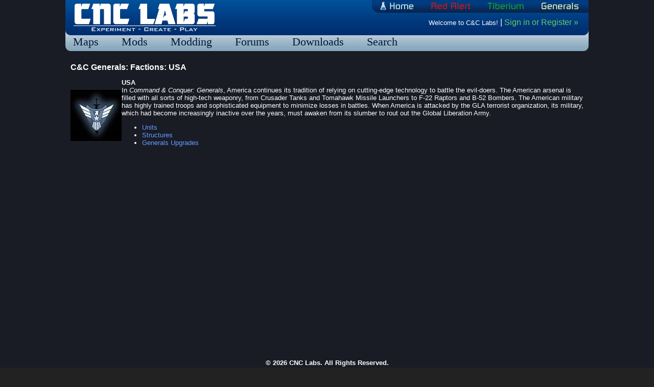

--- FILE ---
content_type: text/html; charset=utf-8
request_url: https://www.cnclabs.com/generals/factions/usa/
body_size: 3095
content:


<!DOCTYPE html>

<html>
<head><link href="../../../App_Themes/LabsTheme/style.css" type="text/css" rel="stylesheet" /><title>
	C&amp;C Generals: Factions: USA – C&C Labs
</title><meta http-equiv="Content-type" content="text/html; charset=utf-8" /><meta http-equiv="Content-Language" content="en-us" /></head>
  <body>
    <div id="container">
        <div id="header">
            <img src="/res/images/header-right.png" alt="" width="10" height="100" style="float:right;" />
            <div id="nav">
                <a href="/"><img src="/res/images/logo.png" alt="Command &amp; Conquer Labs Home" width="284" height="66" id="logo" /></a>
                <div id="gamenav">
                    <ul class="horiz-menu">
                        <li><a href="/"><img src="/res/images/gamenav-home.png" alt="C&amp;C Labs Home" width="70" height="25" /></a></li>
                        <li><a href="/redalert-series/"><img src="/res/images/gamenav-redalert.png" alt="Red Alert" width="80" height="25" /></a>
                            <ul class="horiz-menu-dropdown">
                                <li><a href="/redalert3/">Red Alert 3</a></li>
                                <li><a href="/redalert2/">Red Alert 2</a></li>
                            </ul>
                        </li>
                        <li><a href="/cnc3/"><img src="/res/images/gamenav-tiberium.png" alt="Tiberium" width="76" height="25" /></a></li>
                        <li class="last"><a href="/generals/"><img src="/res/images/gamenav-generals.png" alt="C&amp;C Generals" width="77" height="25" /></a>
                            <ul class="horiz-menu-dropdown">
                                <li><a href="/generals2/">Generals 2</a></li>
                                <li><a href="/generals/">Generals</a></li>
                            </ul>
                        </li>
                    </ul>
                </div>
                <div id="userNav">
                    Welcome to C&amp;C Labs! 
                    <span style="font-size:12pt;">|</span>
                    <a id="ctl00_LoginLink" rel="nofollow" href="/login.aspx?ReturnUrl=%2fgenerals%2ffactions%2fusa%2f">Sign in or Register &raquo;</a>
                </div>
            </div>
            <div id="subnav">
                <ul>
                    <li><a href="/maps/">Maps</a></li>
                    <li><a href="/mods/">Mods</a></li>
                    <li><a href="/modding/">Modding</a></li>
                    <li><a href="/forums/">Forums</a></li>
                    <li><a href="/downloads/">Downloads</a></li>
                    <li><a href="http://search.cnclabs.com/">Search</a></li>
                    
                    
                </ul>
            </div>
        </div>
        <div id="body">
            <div>
                <form name="aspnetForm" method="post" action="./" id="aspnetForm">
<div>
<input type="hidden" name="__VIEWSTATE" id="__VIEWSTATE" value="zgoPOyMJFOFqCicTGkDYxoI7QSRQQWg/9pvz78ad+r9wkpEeILetv+6OR2HztpxL4y4Sgk1GlpQje+wPP4BMONAdVfKHJBi8gQ3NN6P5UGORgp5Zdr8qKswybpk3bjic+g4ZBnMtJvPdSZaEWlV3bAS9BuyqXQgWU5mRzhBiWOVCyEoNlNISbgbd9SVLyCnA+DjFZBKTpkpQLMl7P9b71mAK0/dGJEkr6rVQmuwYzLEWrhjYic8iqwzAIJx2xgtB8/NxaswdFnwPhxTB+KXQNg==" />
</div>

<div>

	<input type="hidden" name="__VIEWSTATEGENERATOR" id="__VIEWSTATEGENERATOR" value="3989C74E" />
</div>
                    
    <div class="HeadingAd">
        <script async src="//pagead2.googlesyndication.com/pagead/js/adsbygoogle.js"></script>
        <!-- 468x15 links, right of content heading -->
        <ins class="adsbygoogle"
             style="display:inline-block;width:468px;height:15px"
             data-ad-client="ca-pub-2529736505949102"
             data-ad-slot="0986544551"></ins>
        <script>
            (adsbygoogle = window.adsbygoogle || []).push({});
        </script>
    </div>

    <h1 class="HeadingText"><span>C&amp;C Generals: Factions: USA</span></h1><div class="PageContent"><table cellspacing="0" cellpadding="7" border="0">
    <tbody>
        <tr>
            <td><img alt="" src="/generals/images/americanlogo.jpg" /> </td>
            <td valign="top"><strong>USA</strong><br />
            In <em>Command &amp; Conquer: Generals</em>, America continues its tradition of relying on cutting-edge technology to battle the evil-doers. The American arsenal is filled with all sorts of high-tech weaponry, from Crusader Tanks and Tomahawk Missile Launchers to F-22 Raptors and B-52 Bombers. The American military has highly trained troops and sophisticated equipment to minimize losses in battles. When America is attacked by the GLA terrorist organization, its military, which had become increasingly inactive over the years, must awaken from its slumber to rout out the Global Liberation Army.
            <ul>
                <li><a href="/generals/factions/usa/units.aspx">Units</a>  </li>
                <li><a href="/generals/factions/usa/structures.aspx">Structures</a>  </li>
                <li><a href="/generals/factions/usa/genupgrades.aspx">Generals Upgrades</a></li>
            </ul>
            </td>
        </tr>
    </tbody>
</table></div>

    <div class="FooterAd">
        <div>
            <script async src="//pagead2.googlesyndication.com/pagead/js/adsbygoogle.js"></script>
            <!-- Matched Content Footer -->
            <ins class="adsbygoogle"
                style="display:inline-block;min-width:400px;max-width:970px;width:100%;height:250px"
                data-ad-client="ca-pub-2529736505949102"
                data-ad-slot="8538162632"></ins>
            <script>
                (adsbygoogle = window.adsbygoogle || []).push({});
            </script>
        </div>
        <div>
            <script async src="//pagead2.googlesyndication.com/pagead/js/adsbygoogle.js"></script>
            <!-- 728x90, bottom content leaderboard -->
            <ins class="adsbygoogle"
                 style="display:inline-block;width:728px;height:90px"
                 data-ad-client="ca-pub-2529736505949102"
                 data-ad-slot="3206043703"></ins>
            <script>
                (adsbygoogle = window.adsbygoogle || []).push({});
            </script>
        </div>
    </div>

                </form>
                
                
            </div>
        </div>
    </div>
    <div id="footer">
        <span style="font-weight:bold;">&copy; 2026 CNC Labs.  All Rights Reserved.</span>
        <br />
        <span style="font-size:smaller;">
            <a href="/legal.aspx">Legal</a> | <a href="/privacy.aspx">Privacy</a> | <a href="/staff.aspx">Contact Us</a>
        </span>
    </div>
    
    
    <script src="/Scripts/jquery-1.7.1.min.js" type="text/javascript"></script>
    <script src="/Scripts/jquery-ui-1.8.11.min.js" type="text/javascript"></script>
    

    <script type="text/javascript">
        $(document).ready(function () {
            $("ul.horiz-menu li").hover(
                function () {
                    $(this).find("ul.horiz-menu-dropdown").slideDown('fast').show();
                    $(this).hover(
                        function () { },
                        function () {
                            $(this).find("ul.horiz-menu-dropdown").slideUp('slow');
                        });
                },
                function () { }
            );
        });
    </script>


    
      <script>
          (function (i, s, o, g, r, a, m) {
              i['GoogleAnalyticsObject'] = r; i[r] = i[r] || function () {
                  (i[r].q = i[r].q || []).push(arguments)
              }, i[r].l = 1 * new Date(); a = s.createElement(o),
              m = s.getElementsByTagName(o)[0]; a.async = 1; a.src = g; m.parentNode.insertBefore(a, m)
          })(window, document, 'script', '//www.google-analytics.com/analytics.js', 'ga');

          ga('create', 'UA-141793-5', 'auto');
          ga('set', 'anonymizeIp', true);
          ga('send', 'pageview');
      </script>
    
  </body>
</html>


--- FILE ---
content_type: text/html; charset=utf-8
request_url: https://www.google.com/recaptcha/api2/aframe
body_size: 268
content:
<!DOCTYPE HTML><html><head><meta http-equiv="content-type" content="text/html; charset=UTF-8"></head><body><script nonce="4HyKV5sxZ9z3Nba0xvuM7A">/** Anti-fraud and anti-abuse applications only. See google.com/recaptcha */ try{var clients={'sodar':'https://pagead2.googlesyndication.com/pagead/sodar?'};window.addEventListener("message",function(a){try{if(a.source===window.parent){var b=JSON.parse(a.data);var c=clients[b['id']];if(c){var d=document.createElement('img');d.src=c+b['params']+'&rc='+(localStorage.getItem("rc::a")?sessionStorage.getItem("rc::b"):"");window.document.body.appendChild(d);sessionStorage.setItem("rc::e",parseInt(sessionStorage.getItem("rc::e")||0)+1);localStorage.setItem("rc::h",'1769079181016');}}}catch(b){}});window.parent.postMessage("_grecaptcha_ready", "*");}catch(b){}</script></body></html>